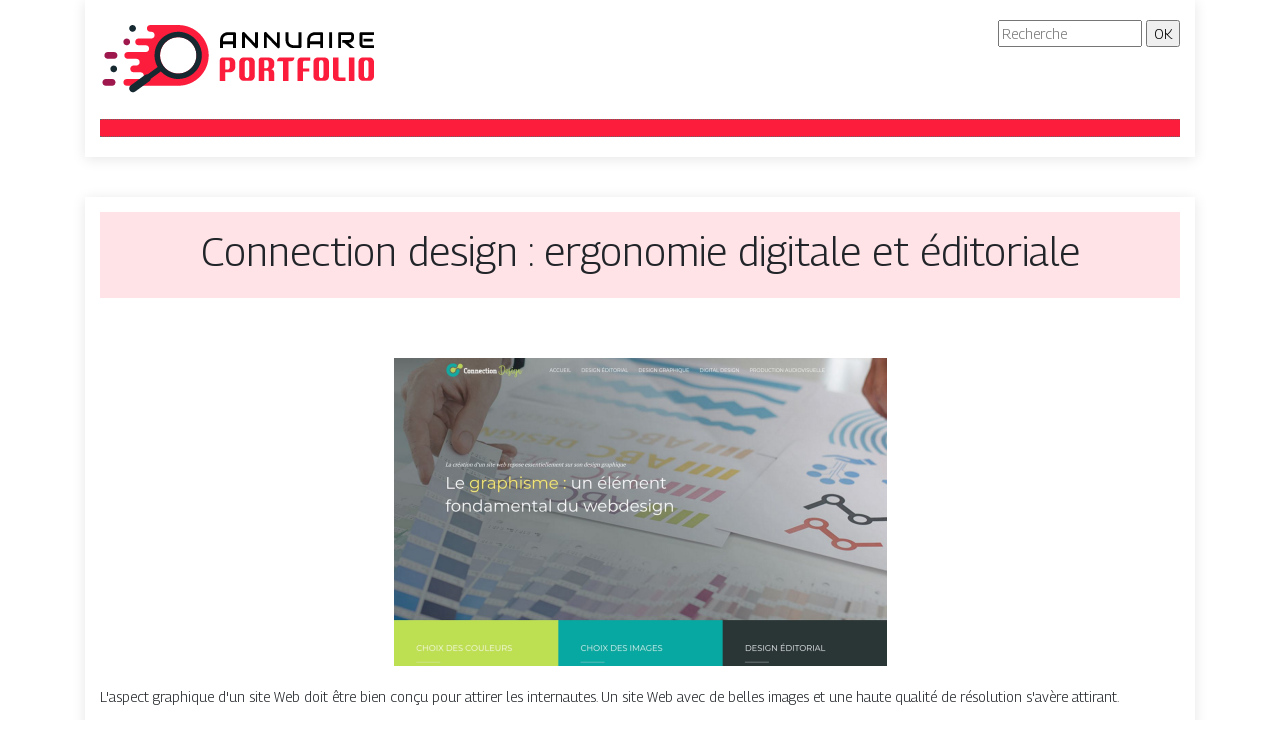

--- FILE ---
content_type: image/svg+xml
request_url: https://www.annuaire-portfolio.fr/wp-content/uploads/2022/03/annuaire-portfolio-logo.svg
body_size: 3677
content:
<?xml version="1.0" encoding="utf-8"?>
<!-- Generator: Adobe Illustrator 16.0.0, SVG Export Plug-In . SVG Version: 6.00 Build 0)  -->
<!DOCTYPE svg PUBLIC "-//W3C//DTD SVG 1.1//EN" "http://www.w3.org/Graphics/SVG/1.1/DTD/svg11.dtd">
<svg version="1.1" id="Calque_1" xmlns="http://www.w3.org/2000/svg" xmlns:xlink="http://www.w3.org/1999/xlink" x="0px" y="0px"
	 width="278.487px" height="74.189px" viewBox="0 0 278.487 74.189" enable-background="new 0 0 278.487 74.189"
	 xml:space="preserve">
<g>
	<g>
		<path fill="#FC1D3D" d="M125.74,52.635v8.557h-5.552V40.508c0-0.921,0.296-1.64,0.888-2.151c0.593-0.512,1.386-0.769,2.375-0.769
			h6.2c2.017,0,3.546,0.541,4.595,1.622c1.046,1.082,1.571,2.596,1.571,4.544v3.228c0,1.491-0.525,2.807-1.571,3.945
			c-1.049,1.14-2.578,1.708-4.595,1.708H125.74z M125.74,40.371v9.479h2.272c0.704,0,1.257-0.285,1.656-0.854
			c0.399-0.569,0.598-1.241,0.598-2.016V43.07c0-0.774-0.198-1.417-0.598-1.93s-0.952-0.77-1.656-0.77H125.74z"/>
		<path fill="#FC1D3D" d="M150.181,37.588c1.674,0,2.948,0.456,3.825,1.366c0.877,0.911,1.315,2.112,1.315,3.604v13.646
			c0,1.492-0.438,2.694-1.315,3.604c-0.877,0.911-2.151,1.366-3.825,1.366h-5.347c-1.674,0-2.948-0.455-3.824-1.366
			c-0.878-0.909-1.316-2.111-1.316-3.604V42.557c0-1.491,0.438-2.692,1.316-3.604c0.876-0.91,2.15-1.366,3.824-1.366H150.181z
			 M149.772,55.521V43.07c0-0.774-0.2-1.417-0.599-1.93c-0.399-0.513-0.954-0.77-1.666-0.77c-0.711,0-1.267,0.257-1.665,0.77
			s-0.598,1.155-0.598,1.93v12.451c0,0.774,0.199,1.445,0.598,2.016c0.398,0.569,0.954,0.854,1.665,0.854
			c0.712,0,1.267-0.285,1.666-0.854C149.572,56.967,149.772,56.296,149.772,55.521z"/>
		<path fill="#FC1D3D" d="M172.127,49.491c1.799,0.571,2.698,1.902,2.698,3.997v7.703h-5.551v-8.216c0-0.659-0.142-1.16-0.427-1.502
			c-0.285-0.341-0.712-0.512-1.281-0.512h-2.818v10.229h-5.55V40.508c0-0.921,0.295-1.64,0.887-2.151
			c0.593-0.512,1.384-0.769,2.375-0.769h5.517c2.129,0,3.803,0.483,5.021,1.451c1.219,0.969,1.828,2.198,1.828,3.689v2.375
			c0,2.209-0.899,3.626-2.698,4.253V49.491z M164.748,48.485h2.272c0.706,0,1.257-0.285,1.657-0.855
			c0.397-0.568,0.597-1.241,0.597-2.015V43.07c0-0.774-0.199-1.417-0.597-1.93c-0.4-0.513-0.951-0.77-1.657-0.77h-2.272V48.485z"/>
		<path fill="#FC1D3D" d="M195.115,37.588c0,1.185-0.315,2.123-0.947,2.818c-0.633,0.693-1.506,1.041-2.622,1.041h-2.374v19.744
			h-5.568V41.447h-5.942c0-1.195,0.315-2.138,0.947-2.826c0.632-0.689,1.506-1.033,2.622-1.033H195.115z"/>
		<path fill="#FC1D3D" d="M203.688,51.713v9.479h-5.551V42.387c0-1.606,0.354-2.809,1.059-3.604
			c0.706-0.797,1.806-1.195,3.297-1.195h8.42v3.296h-5.518c-0.568,0-0.995,0.171-1.279,0.513c-0.286,0.342-0.428,0.843-0.428,1.503
			v5.858h6.302v2.955H203.688z"/>
		<path fill="#FC1D3D" d="M224.61,37.588c1.674,0,2.949,0.456,3.826,1.366c0.877,0.911,1.314,2.112,1.314,3.604v13.646
			c0,1.492-0.438,2.694-1.314,3.604c-0.877,0.911-2.152,1.366-3.826,1.366h-5.346c-1.674,0-2.949-0.455-3.825-1.366
			c-0.878-0.909-1.315-2.111-1.315-3.604V42.557c0-1.491,0.438-2.692,1.315-3.604c0.876-0.91,2.151-1.366,3.825-1.366H224.61z
			 M224.2,55.521V43.07c0-0.774-0.199-1.417-0.598-1.93c-0.399-0.513-0.954-0.77-1.666-0.77c-0.711,0-1.267,0.257-1.666,0.77
			c-0.397,0.513-0.597,1.155-0.597,1.93v12.451c0,0.774,0.199,1.445,0.597,2.016c0.399,0.569,0.955,0.854,1.666,0.854
			c0.712,0,1.267-0.285,1.666-0.854C224.001,56.967,224.2,56.296,224.2,55.521z"/>
		<path fill="#FC1D3D" d="M238.392,61.191c-1.604,0-2.789-0.427-3.552-1.28c-0.763-0.854-1.145-2.084-1.145-3.69V37.588h5.55V55.88
			c0,0.66,0.143,1.162,0.429,1.504c0.284,0.341,0.712,0.512,1.28,0.512h5.346v3.296H238.392z"/>
		<path fill="#FC1D3D" d="M249.749,37.57h5.568v23.621h-5.568V37.57z"/>
		<path fill="#FC1D3D" d="M269.833,37.588c1.675,0,2.949,0.456,3.826,1.366c0.876,0.911,1.315,2.112,1.315,3.604v13.646
			c0,1.492-0.439,2.694-1.315,3.604c-0.877,0.911-2.151,1.366-3.826,1.366h-5.346c-1.674,0-2.948-0.455-3.825-1.366
			c-0.877-0.909-1.315-2.111-1.315-3.604V42.557c0-1.491,0.438-2.692,1.315-3.604c0.877-0.91,2.151-1.366,3.825-1.366H269.833z
			 M269.424,55.521V43.07c0-0.774-0.198-1.417-0.598-1.93c-0.398-0.513-0.954-0.77-1.665-0.77c-0.712,0-1.268,0.257-1.666,0.77
			s-0.598,1.155-0.598,1.93v12.451c0,0.774,0.199,1.445,0.598,2.016c0.398,0.569,0.954,0.854,1.666,0.854
			c0.711,0,1.267-0.285,1.665-0.854C269.226,56.967,269.424,56.296,269.424,55.521z"/>
	</g>
	<g>
		<g>
			<path d="M136.42,28.176h-2.891v-3.911h-10.157v3.911h-2.889v-7.967c0-1.163,0.201-2.233,0.601-3.211
				c0.399-0.978,0.955-1.819,1.667-2.522c0.711-0.704,1.552-1.252,2.522-1.645c0.97-0.392,2.03-0.588,3.179-0.588h6.512
				c0.199,0,0.388,0.037,0.566,0.111c0.178,0.075,0.333,0.178,0.467,0.311c0.133,0.133,0.236,0.289,0.311,0.467
				s0.112,0.367,0.112,0.566V28.176z M123.372,21.375h10.157V15.13h-5.077c-0.09,0-0.278,0.013-0.563,0.039
				c-0.284,0.027-0.615,0.091-0.989,0.195c-0.374,0.104-0.768,0.263-1.182,0.478c-0.416,0.215-0.797,0.511-1.146,0.889
				c-0.347,0.378-0.636,0.85-0.862,1.417c-0.225,0.567-0.339,1.254-0.339,2.062V21.375z"/>
			<path d="M158.429,26.943c0,0.207-0.038,0.4-0.117,0.578c-0.077,0.178-0.18,0.332-0.311,0.461c-0.128,0.13-0.282,0.232-0.46,0.306
				c-0.179,0.074-0.367,0.111-0.566,0.111c-0.18,0-0.358-0.033-0.54-0.1c-0.183-0.066-0.343-0.174-0.482-0.322l-10.558-11.023
				v11.223h-2.89V13.474c0-0.296,0.084-0.565,0.251-0.805c0.166-0.241,0.38-0.42,0.639-0.539c0.273-0.111,0.556-0.139,0.844-0.083
				c0.289,0.055,0.538,0.19,0.746,0.405l10.556,11.012V12.241h2.889V26.943z"/>
			<path d="M180.441,26.943c0,0.207-0.038,0.4-0.117,0.578c-0.077,0.178-0.18,0.332-0.311,0.461c-0.13,0.13-0.284,0.232-0.461,0.306
				c-0.179,0.074-0.367,0.111-0.566,0.111c-0.179,0-0.357-0.033-0.54-0.1c-0.182-0.066-0.342-0.174-0.483-0.322l-10.557-11.023
				v11.223h-2.889V13.474c0-0.296,0.083-0.565,0.251-0.805c0.165-0.241,0.379-0.42,0.639-0.539c0.273-0.111,0.555-0.139,0.844-0.083
				c0.289,0.055,0.536,0.19,0.745,0.405l10.556,11.012V12.241h2.89V26.943z"/>
			<path d="M202.141,26.72c0,0.207-0.037,0.4-0.111,0.578c-0.074,0.178-0.178,0.332-0.311,0.461
				c-0.134,0.129-0.289,0.231-0.467,0.306c-0.179,0.074-0.367,0.111-0.566,0.111h-6.513c-0.615,0-1.236-0.066-1.867-0.2
				c-0.629-0.133-1.238-0.339-1.828-0.617c-0.588-0.278-1.142-0.631-1.661-1.062c-0.519-0.43-0.972-0.939-1.361-1.527
				c-0.389-0.589-0.694-1.264-0.917-2.023c-0.222-0.759-0.332-1.605-0.332-2.539v-7.967h2.889v7.967c0,0.815,0.112,1.504,0.34,2.066
				c0.225,0.563,0.512,1.034,0.861,1.411c0.348,0.378,0.728,0.675,1.144,0.89c0.414,0.215,0.81,0.374,1.184,0.478
				c0.375,0.104,0.704,0.169,0.988,0.195c0.286,0.025,0.474,0.039,0.562,0.039h5.079V12.241h2.889V26.72z"/>
			<path d="M223.863,28.176h-2.889v-3.911h-10.157v3.911h-2.89v-7.967c0-1.163,0.2-2.233,0.6-3.211
				c0.4-0.978,0.956-1.819,1.668-2.522c0.71-0.704,1.552-1.252,2.523-1.645c0.969-0.392,2.028-0.588,3.178-0.588h6.511
				c0.2,0,0.389,0.037,0.566,0.111c0.178,0.075,0.333,0.178,0.467,0.311s0.237,0.289,0.312,0.467s0.111,0.367,0.111,0.566V28.176z
				 M210.817,21.375h10.157V15.13h-5.078c-0.091,0-0.278,0.013-0.562,0.039c-0.286,0.027-0.616,0.091-0.99,0.195
				c-0.374,0.104-0.768,0.263-1.183,0.478c-0.416,0.215-0.797,0.511-1.146,0.889c-0.347,0.378-0.635,0.85-0.86,1.417
				c-0.227,0.567-0.339,1.254-0.339,2.062V21.375z"/>
			<path d="M232.862,28.176h-2.89V12.241h2.89V28.176z"/>
			<path d="M254.895,17.597c0,0.66-0.081,1.248-0.245,1.767c-0.162,0.519-0.384,0.976-0.661,1.372s-0.599,0.736-0.961,1.017
				c-0.364,0.282-0.743,0.513-1.14,0.694s-0.796,0.313-1.199,0.394c-0.404,0.082-0.784,0.122-1.14,0.122l6.034,5.212h-4.467
				l-6.023-5.212h-2.078v-2.889h6.534c0.363-0.029,0.695-0.105,0.995-0.228s0.56-0.287,0.777-0.495
				c0.218-0.207,0.387-0.458,0.506-0.75c0.118-0.293,0.178-0.628,0.178-1.006v-1.822c0-0.163-0.021-0.287-0.062-0.373
				c-0.04-0.085-0.093-0.148-0.155-0.188c-0.063-0.041-0.131-0.065-0.2-0.072c-0.07-0.008-0.135-0.012-0.193-0.012h-9.536v13.046
				h-2.889V13.696c0-0.199,0.037-0.389,0.112-0.566c0.072-0.178,0.176-0.333,0.305-0.467s0.283-0.236,0.461-0.311
				c0.178-0.074,0.371-0.111,0.578-0.111h10.969c0.644,0,1.188,0.116,1.633,0.35c0.444,0.232,0.805,0.526,1.083,0.877
				c0.278,0.352,0.479,0.731,0.601,1.139c0.122,0.407,0.184,0.789,0.184,1.144V17.597z"/>
			<path d="M274.927,28.176h-10.425c-0.398,0-0.837-0.07-1.311-0.211c-0.475-0.141-0.912-0.372-1.316-0.695
				c-0.404-0.322-0.741-0.741-1.012-1.255s-0.406-1.146-0.406-1.894V13.696c0-0.199,0.038-0.389,0.112-0.566
				c0.073-0.178,0.176-0.333,0.306-0.467c0.128-0.133,0.283-0.236,0.462-0.311c0.178-0.074,0.37-0.111,0.577-0.111h13.013v2.889
				h-11.58v8.991c0,0.377,0.101,0.666,0.301,0.867c0.199,0.199,0.493,0.3,0.878,0.3h10.401V28.176z M273.627,21.664h-9.125v-2.912
				h9.125V21.664z"/>
		</g>
	</g>
</g>
<g>
	<path fill-rule="evenodd" clip-rule="evenodd" fill="#FC1D3D" d="M65.643,48.488c3.567,3.566,8.242,5.351,12.915,5.351
		c4.676,0,9.351-1.784,12.917-5.351c3.566-3.564,5.347-8.239,5.347-12.915c0-4.672-1.781-9.348-5.347-12.913
		c-3.566-3.568-8.241-5.351-12.917-5.351c-4.673,0-9.347,1.783-12.915,5.351c-3.567,3.565-5.35,8.241-5.35,12.913
		C60.293,40.249,62.076,44.924,65.643,48.488 M50.458,5.051c-4.486,0-4.487,6.785,0,6.785h0.972c4.487,0,4.487,6.78,0,6.78H38.74
		c-4.483,0-4.486,6.784,0,6.784h5.406h1.744c4.484,0,4.484,6.784,0,6.784h-1.744H27.809c-4.479,0-4.485,6.782,0,6.782h6.88h1.743
		c4.488,0,4.481,6.782,0,6.782H34.69h-0.941c-4.477,0-4.485,6.784,0,6.784h5.134h1.744c4.485,0,4.481,6.782,0,6.782h-9.201h-4.558
		c-4.484,0-4.486,6.78,0,6.78h51.69c16.857,0,30.522-13.665,30.522-30.521c0-16.857-13.666-30.522-30.522-30.522H50.458z"/>
	<path fill-rule="evenodd" clip-rule="evenodd" fill="#9E174D" d="M5.847,59.313c-4.482,0-4.486,6.78,0,6.78h6.317
		c4.486,0,4.486-6.78,0-6.78H5.847z"/>
	<path fill-rule="evenodd" clip-rule="evenodd" fill="#162930" d="M13.778,45.747c1.872,0,3.394,1.517,3.394,3.39
		c0,1.872-1.521,3.395-3.394,3.395c-1.873,0-3.39-1.522-3.39-3.395C10.388,47.263,11.905,45.747,13.778,45.747"/>
	<path fill-rule="evenodd" clip-rule="evenodd" fill="#9E174D" d="M7.799,32.183c-4.484,0-4.489,6.782,0,6.782h6.317
		c4.487,0,4.483-6.782,0-6.782H7.799z"/>
	<path fill-rule="evenodd" clip-rule="evenodd" fill="#162930" d="M32.686,5.051c1.873,0,3.392,1.519,3.392,3.392
		c0,1.873-1.519,3.394-3.392,3.394s-3.391-1.521-3.391-3.394C29.295,6.569,30.813,5.051,32.686,5.051"/>
	<path fill-rule="evenodd" clip-rule="evenodd" fill="#9E174D" d="M26.834,18.615c1.873,0,3.392,1.521,3.392,3.393
		c0,1.873-1.519,3.391-3.392,3.391c-1.873,0-3.39-1.518-3.39-3.391C23.444,20.136,24.962,18.615,26.834,18.615"/>
	<path fill="#162930" d="M96.494,38.35c0.71-4.618-0.339-9.51-3.323-13.576c-2.983-4.068-7.332-6.542-11.954-7.252
		c-4.618-0.71-9.509,0.341-13.578,3.325c-4.067,2.982-6.541,7.333-7.251,11.95c-0.71,4.622,0.342,9.513,3.325,13.576
		c2.984,4.069,7.333,6.543,11.951,7.252c4.622,0.711,9.513-0.342,13.58-3.324C93.312,47.322,95.783,42.971,96.494,38.35
		 M44.992,55.355c0.842-0.617,1.853-0.838,2.81-0.705l10.006-7.336c-2.724-4.774-3.621-10.189-2.828-15.348
		c0.924-6.005,4.137-11.657,9.424-15.535c5.285-3.875,11.642-5.242,17.646-4.318c6.005,0.923,11.656,4.137,15.535,9.421
		c3.876,5.288,5.244,11.644,4.32,17.649c-0.923,6.006-4.138,11.657-9.423,15.534c-5.288,3.876-11.643,5.241-17.648,4.318
		c-5.156-0.793-10.052-3.272-13.788-7.305l-10.007,7.337c-0.154,0.952-0.673,1.85-1.513,2.469L35.392,71.899
		c-1.706,1.253-4.103,0.883-5.357-0.822c-1.249-1.71-0.881-4.104,0.824-5.358L44.992,55.355z"/>
</g>
</svg>
